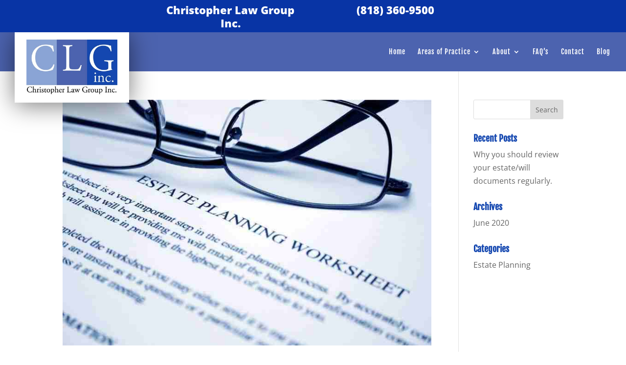

--- FILE ---
content_type: text/plain
request_url: https://www.google-analytics.com/j/collect?v=1&_v=j102&a=1711238090&t=pageview&_s=1&dl=https%3A%2F%2Fchristopherlawgroup.com%2Fcategory%2Festate-planning%2F&ul=en-us%40posix&dt=Estate%20Planning%20%7C%20Christopher%20Law%20Group&sr=1280x720&vp=1280x720&_u=YGBAgAABAAAAAC~&jid=1523236930&gjid=66166540&cid=675363365.1769662532&tid=UA-133946373-1&_gid=680891557.1769662532&_slc=1&gtm=45He61r1n81KMBFVRQv811018021za200zd811018021&gcd=13l3l3l3l1l1&dma=0&tag_exp=103116026~103200004~104527907~104528501~104684208~104684211~115616985~115938466~115938469~116185181~116185182~116988316~117041588&z=950552042
body_size: -453
content:
2,cG-KYZB2E8Z1R